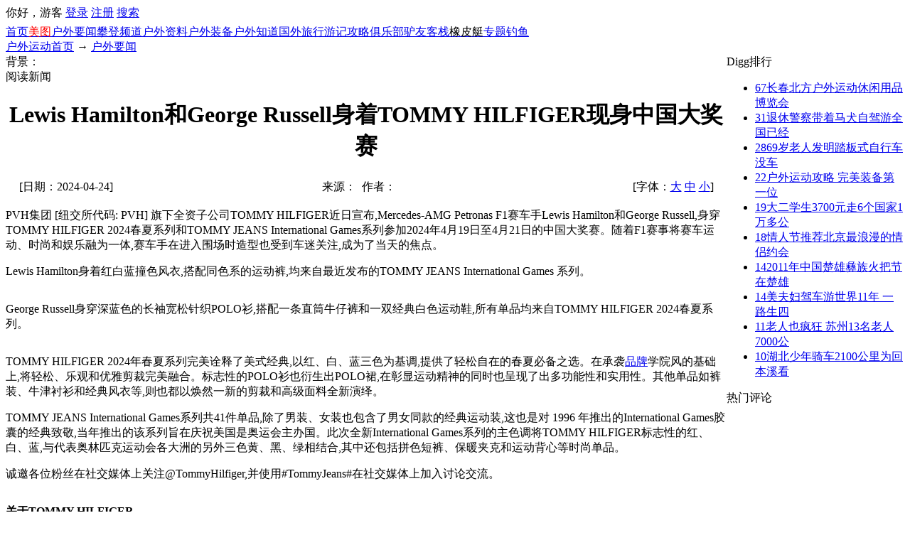

--- FILE ---
content_type: text/html; charset=utf-8
request_url: http://iouter.com/n53941c5.aspx
body_size: 10488
content:

<!DOCTYPE html PUBLIC "-//W3C//DTD XHTML 1.0 Transitional//EN" "http://www.w3.org/TR/xhtml1/DTD/xhtml1-transitional.dtd">
<html xmlns="http://www.w3.org/1999/xhtml" lang="zh">
<head>

<title>Lewis Hamilton和George Russell身着TOMMY HILFIGER现身中国大奖赛</title>
<meta http-equiv="content-type" content="text/html;charset=utf-8"/>
<link rel="icon" href="favicon.ico" type="image/x-icon"/>
<link rel="shortcut icon" href="favicon.ico" type="image/x-icon"/>
<meta name="description" content="PVH集团 [纽交所代码: PVH] 旗下全资子公司TOMMY HILFIGER近日宣布,Mercedes-AMG Petronas F1赛车手Lewis Hamilton和George Russ"/>
<meta name="keywords" content="中,国,赛,大"/>
<meta name="generator" content="iwms网站管理系统"/>
<link rel="stylesheet" href="style/iwms/style.css_gzip.aspx" type="text/css"/>
<script type="text/javascript" src="inc/jquery.js_gzip.aspx"></script>
<script type="text/javascript" src="inc/iwms.js_gzip.aspx"></script>
<script type="text/javascript" src="inc/show.js_gzip.aspx"></script>
</head>
<body>
<div class="topBar">
	<div class="twidth">
	<div style="float:right">
		
			<script type="text/javascript" src="inc/language.js_gzip.aspx"></script>
		
	</div>
	<div id="topUser">你好，游客 <a href="#" onclick="iwms.logPop()">登录</a>
	<a href="memberreg.aspx">注册</a>
	<a href="search.aspx">搜索</a>
	</div>
	</div>
</div>
<div class="twidth">
<div id="sitehead">
<div class="l"></div>
<div class="r"></div>
<div class="m">
	<table width="100%">
	<tr align="center"><td width="160">
	<a href="http://www.iouter.com"><img style="filter: chroma(color=#FFFFFF);" src="pic/logo.gif_gzip.aspx" alt="" width="200" height="61" border="0" /></a>
	</td><td>
	<!--a href="http://www.xiangpiting.net.cn/hot/20120817.htm"><img src="_iouter/images/banner468x60.gif_gzip.aspx" _mce_src="_iouter/images/banner468x60.gif_gzip.aspx" border="0" alt="" width="468" height="60" /></a-->
	</td>
	</tr></table>
</div>
</div>
<div id="navbar">
<div class="l"></div>
<div class="r"></div>
<div class="m">
	<a href="index.aspx" class="first">首页</a><a href="imgindex.aspx"><span style="color:#ff0000">美图</span></a><a href="c5.aspx" class="thisclass">户外要闻</a><a href="c9.aspx" title="9">攀登频道</a><a href="c6.aspx" title="6">户外资料</a><a href="c8.aspx" title="8">户外装备</a><a href="c20.aspx" title="20">户外知道</a><a href="c10.aspx" title="10">国外旅行</a><a href="c36.aspx" title="36">游记攻略</a><a href="c111.aspx" title="111">俱乐部</a><a href="c209.aspx" title="209">驴友客栈</a><a href="http://www.xiangpiting.net"><span style="color:#000000">橡皮艇</span></a><a href="c309.aspx" title="309">专题</a><a href="c315.aspx" title="315">钓鱼</a>

</div>
</div>

<div id="navsub">
<div class="l"></div>
<div class="r"></div>
<div class="m">
	<a href="index.aspx">户外运动首页</a> → <a href="c5.aspx">户外要闻</a>
</div>
</div>

<table id="middle" width="100%" cellspacing="0" cellpadding="0" style="table-layout:fixed">
<tr valign="top"><td>

	<div class="mframe mR">
	<div class="tl"></div>
	<div class="tr"></div>
	<div class="tm">
		<div class="moreR">
			背景：<script type="text/javascript">WriteBg()</script>
		</div>
		<span class="tt">阅读新闻</span>
	</div>
	<div class="wrapper">
	<div class="ml"></div>
	<div class="mr"></div>
	<div class="mm" id="bodyTd">
		<div id="printBody" style="word-break:break-all;">
			<div style="text-align:center"><h1 class="aTitle">Lewis Hamilton和George Russell身着TOMMY HILFIGER现身中国大奖赛</h1></div>
			
			<table width="97%" align="center">
				<tr>
				<td width="140">[日期：2024-04-24]</td>
				<td align="center">来源：&nbsp;
				作者：</td>
				<td width="160" align="right">[字体：<a href="javascript:ContentSize(16)">大</a> <a href="javascript:ContentSize(0)">中</a> <a href="javascript:ContentSize(12)">小</a>]
				</td></tr>
			</table>
			

		
			<div id="content"><p><span><span><span>PVH集团 [纽交所代码: PVH] 旗下全资子公司TOMMY HILFIGER近日宣布,Mercedes-AMG Petronas F1赛车手Lewis Hamilton和George Russell,身穿TOMMY HILFIGER 2024春夏系列和TOMMY JEANS International Games系列参加2024年4月19日至4月21日的中国大奖赛。随着F1赛事将赛车运动、时尚和娱乐融为一体,赛车手在进入围场时造型也受到车迷关注,成为了当天的焦点。</span></span></span></p>
<p><span><span>Lewis Hamilton身着红白蓝撞色风衣,搭配同色系的运动裤,均来自最近发布的TOMMY JEANS International Games 系列。</span></span></p>
<p><span><span><img src="https://aliypic.oss-cn-hangzhou.aliyuncs.com/Uploadfiles/20240423/2024042316095478.001.jpeg" alt="" /></span></span></p>
<p><span><span>George Russell身穿深蓝色的长袖宽松针织POLO衫,搭配一条直筒牛仔裤和一双经典白色运动鞋,所有单品均来自TOMMY HILFIGER 2024春夏系列。</span></span></p>
<p><span><span><img src="https://aliypic.oss-cn-hangzhou.aliyuncs.com/Uploadfiles/20240423/2024042316095478.002.jpeg" alt="" /></span></span></p>
<p><span><span>TOMMY HILFIGER 2024年春夏系列完美诠释了美式经典,以红、白、蓝三色为基调,提供了轻松自在的春夏必备之选。在承袭<a href="http://www.iouter.com/c29.aspx" target="_blank" title="品牌">品牌</a>学院风的基础上,将轻松、乐观和优雅剪裁完美融合。标志性的POLO衫也衍生出POLO裙,在彰显运动精神的同时也呈现了出多功能性和实用性。其他单品如裤装、牛津衬衫和经典风衣等,则也都以焕然一新的剪裁和高级面料全新演绎。</span></span></p>
<p><span><span>TOMMY JEANS International Games系列共41件单品,除了男装、女装也包含了男女同款的经典运动装,这也是对 1996 年推出的International Games胶囊的经典致敬,当年推出的该系列旨在庆祝美国是奥运会主办国。此次全新International Games系列的主色调将TOMMY HILFIGER标志性的红、白、蓝,与代表奥林匹克运动会各大洲的另外三色黄、黑、绿相结合,其中还包括拼色短裤、保暖夹克和运动背心等时尚单品。</span></span></p>
<p><span><span>诚邀各位粉丝在社交媒体上关注@TommyHilfiger,并使用#TommyJeans#在社交媒体上加入讨论交流。</span></span></p>
<p><span><span><img src="https://aliypic.oss-cn-hangzhou.aliyuncs.com/Uploadfiles/20240423/2024042316095478.003.png" alt="" /></span></span></p>
<p><span><span><strong>关于TOMMY HILFIGER</strong></span></span></p>
<p><span><span>TOMMY HILFIGER是世界上知名的高端生活方式品牌之一,自1985年以来一直在鼓舞和激励着消费者。TOMMY HILFIGER以经典与创新的交融创造标志风格,与世界各地的文化塑造者们合作,以现代元素诠释美式经典风格的精髓。Tommy Hilfiger为全球消费者提供卓越品质和价值,旗下两个生活方式子品牌TOMMY HILFIGER和TOMMY JEANS,产品系列包括男装、女装、童装、牛仔服饰、配饰以及鞋类等,并对可持续发展和包容性有着坚定不移的承诺。</span></span></p>
<p><span><span>2022年,TOMMY HILFGIER产品的全球零售额约为91亿美元,Tommy Hilfiger在全球拥有16000多名员工,遍布100个国家的广泛销售网络和2000多家零售店铺,包括其线上全球旗舰店tommy.com。PVH集团在2010年收购了Tommy Hilfiger,并始终坚持和协助品牌拓展全球业务和影响力,以获得长期稳定的增长。</span></span></p>
<p><span><span><strong>关于PVH</strong></span></span></p>
<p><span><span>PVH是世界上知名的时尚公司之一,与超过40个国家的消费者有着紧密的联系。旗下的全球标志性品牌包括Calvin Klein和TOMMY HILFIGER。强大的品牌力成就了PVH的140年历史、推动时尚产业向前是团队的承诺和坚持。这就是我们的力量,这就是PVH的力量。</span></span></p></div>
			
			
			
		</div>
	
			<ul id="digg" class="digg">
				<li class="digg1">0</li>
				<li class="digg2"><a href="###" onclick="iwms.diggIt(this,iwms.aId)">顶一下</a></li>
			</ul>
	
			<p>【iouter.com】网站版权与免责声明：</p>
<p>&nbsp;</p>
<p>【版权声明】凡本网注明&ldquo;来源：非(iouter.com网)&rdquo;的作品，均转载自其它媒体，转载目的在于传递更多信息，并不代表本网赞同其观点和对其真实性负责。如果发现本站有涉嫌抄袭的内容，欢迎发送邮件至:9608691@qq.com 或电话:189六四五六4971举报，并提供相关证据，一经查实，本站将立刻删除涉嫌侵权内容。</p>
			<div style="padding-right:20px;text-align:right;clear:both">
				<a href="###" onmouseover="fav.disp(this)" class="fav">收藏</a>
				<script type="text/javascript">mail.smtp=true;</script>
				<a href="###" onclick="mail.disp(this)" class="mail">推荐</a>
				<a href="javascript:doPrint()" class="print">打印</a>
				<script type="text/javascript">editLink(53941,"admin")</script> 

				
			</div>
			<div class="nearNews">
				<div class="prevNews"><a href="n53940c5.aspx">烟雨中的黑瓦白墙，MAMMUT黄山徽州古城百公里越野赛</a></div>
				<div class="nextNews"><a href="n53942c5.aspx">「抖音户外生活季」一起狂欢初夏，出发，奔赴一场热爱！</a></div>
			</div>
	</div>
	</div>
	<div class="bl"></div>
	<div class="br"></div>
	<div class="bm"></div>
	</div>
	
	<div class="mframe mR">
	<div class="tl"></div>
	<div class="tr"></div>
	<div class="tm">
		<span class="tt">相关新闻</span> &nbsp; &nbsp; &nbsp;
		<a href="tag3907.aspx" target="_blank">中</a>&nbsp; <a href="tag3927.aspx" target="_blank">国</a>&nbsp; <a href="tag3974.aspx" target="_blank">赛</a>&nbsp; <a href="tag4156.aspx" target="_blank">大</a>&nbsp; 
	</div>
	<div class="wrapper">
	<div class="ml"></div>
	<div class="mr"></div>
	<div class="mm">
		<table width='100%'><tr><td width='50%' valign='top'><ul class='nl'><li><a href="n54270c5.aspx"  target="_blank"  title="百年科勒曼 Coleman 中国首店盛大启幕 解锁 “山野是家” 高端专业露营体验">百年科勒曼 Coleman 中国首店盛大</a>&nbsp; <span class="gray">(01月19日)</span></li>
<li><a href="n54261c5.aspx"  target="_blank"  title="活力湾区&#183;轮聚肇庆 2025年中国轮滑刷街竞速公开赛（广东肇庆&#183;砚阳湖站）圆满落幕">活力湾区&#183;轮聚肇庆 2025年中国轮滑</a>&nbsp; <span class="gray">(2025-12-08)</span></li>
<li><a href="n54259c5.aspx"  target="_blank"  title="南方城市冰雪热 江淮少年竞风流——2025年安徽省轮滑冰球联赛合肥站圆满落幕">南方城市冰雪热 江淮少年竞风流—</a>&nbsp; <span class="gray">(2025-12-08)</span></li>
<li><a href="n54257c5.aspx"  target="_blank"  title="安全户外，山海同行：全国户外安全教育计划日照站“安全课堂”顺利开讲">安全户外，山海同行：全国户外安全</a>&nbsp; <span class="gray">(2025-12-04)</span></li>
<li><a href="n54255c5.aspx"  target="_blank"  title="2025年兵团男子篮球超级联赛圆满闭幕 十二师主场奉献精彩盛宴">2025年兵团男子篮球超级联赛圆满闭</a>&nbsp; <span class="gray">(2025-12-01)</span></li>
</ul></td><td width='50%' valign='top'><ul class='nl'><li><a href="n54268c5.aspx"  target="_blank"  title="险途砺锋芒，UTMB亚洲大满贯见证3M™新雪丽™Elite系列登场">险途砺锋芒，UTMB亚洲大满贯见证3M</a>&nbsp; <span class="gray">(2025-12-31)</span></li>
<li><a href="n54260c5.aspx"  target="_blank"  title="开启中国匹克球新纪元  PPA杭州公开赛圆满落幕">开启中国匹克球新纪元  PPA杭州公</a>&nbsp; <span class="gray">(2025-12-08)</span></li>
<li><a href="n54258c5.aspx"  target="_blank"  title="中老铁路开通运营四周年，全国首列跨境舒适型旅游列车—“彩云之南&#183;昆明号”首发">中老铁路开通运营四周年，全国首列</a>&nbsp; <span class="gray">(2025-12-05)</span></li>
<li><a href="n54256c5.aspx"  target="_blank"  title="十万大奖虚位以待，阳江海洋欢乐节海钓竞技点燃激情">十万大奖虚位以待，阳江海洋欢乐节</a>&nbsp; <span class="gray">(2025-12-04)</span></li>
<li><a href="n54254c5.aspx"  target="_blank"  title="新朋友“蓝”不住 庞巴迪BRP（中国）2026新品预售开启">新朋友“蓝”不住 庞巴迪BRP（中国</a>&nbsp; <span class="gray">(2025-12-01)</span></li>
</ul></td></tr></table>

	</div>
	</div>
	<div class="bl"></div>
	<div class="br"></div>
	<div class="bm"></div>
	</div>

	<div class="mframe mR">
	<div class="tl"></div>
	<div class="tr"></div>
	<div class="tm">
		<span class="tt">图片新闻</span> &nbsp; &nbsp; &nbsp;

	</div>
	<div class="wrapper">
	<div class="ml"></div>
	<div class="mr"></div>
	<div class="mm">
<div class="imgList"><ul><li style="width:25%"><a href="n54212c5.aspx"  target="_blank"  title="2025年北京台克球挑战赛暨台克球世界系列赛北京站选拔赛圆满收官"><img src="upload/2025-08/250811184524621t.jpg_gzip.aspx" alt="2025年北京台克球挑战赛暨台克球世界系列赛北京站选拔赛圆满收官" width="120" height="90"/>2025年北京台克球</a></li><li style="width:25%"><a href="n54165c5.aspx"  target="_blank"  title="3M高燃回归！3M™新雪丽™&amp;3M™思高洁™点燃新疆禾木FWT野雪赛事巅峰战"><img src="upload/2025-03/25032115286066t.jpg_gzip.aspx" alt="3M高燃回归！3M™新雪丽™&amp;3M™思高洁™点燃新疆禾木FWT野雪赛事巅峰战" width="120" height="90"/>3M高燃回归！3M™</a></li><li style="width:25%"><a href="n53990c5.aspx"  target="_blank"  title="敦煌至伊吾踩线采风行暨伊吾胡杨产品发布大会召开"><img src="upload/2024-06/240613142995131t.jpg_gzip.aspx" alt="敦煌至伊吾踩线采风行暨伊吾胡杨产品发布大会召开" width="120" height="90"/>敦煌至伊吾踩线采</a></li><li style="width:25%"><a href="n53948c5.aspx"  target="_blank"  title="体验北纬41&#176;的崇礼，开启运动焕发活力 ——崇礼逸衡酒店盛大启幕"><img src="upload/2024-04/240428162719631t.jpg_gzip.aspx" alt="体验北纬41&#176;的崇礼，开启运动焕发活力 ——崇礼逸衡酒店盛大启幕" width="120" height="90"/>体验北纬41&#176;的崇</a></li><li style="width:25%"><a href="n53947c5.aspx"  target="_blank"  title="优贝RoyalBaby精心打造800平儿童骑行体验区亮相中国展"><img src="upload/2024-04/240428142940551t.jpg_gzip.aspx" alt="优贝RoyalBaby精心打造800平儿童骑行体验区亮相中国展" width="120" height="90"/>优贝RoyalBaby精</a></li><li style="width:25%"><a href="n53480c5.aspx"  target="_blank"  title="李宁 2022 逐梦行主题大秀，逐梦而行，逆流而上"><img src="upload/2022-10/221010164499751t.jpg_gzip.aspx" alt="李宁 2022 逐梦行主题大秀，逐梦而行，逆流而上" width="120" height="90"/>李宁 2022 逐梦行</a></li><li style="width:25%"><a href="n53390c5.aspx"  target="_blank"  title="深耕户外滑雪市场20年，边城体育如何在体育用品细分赛道实现50%高复购？"><img src="upload/2022-05/220523193059921t.jpg_gzip.aspx" alt="深耕户外滑雪市场20年，边城体育如何在体育用品细分赛道实现50%高复购？" width="120" height="90"/>深耕户外滑雪市场</a></li><li style="width:25%"><a href="n53379c5.aspx"  target="_blank"  title="创新设计获国际认可 户外电源引领者正浩EcoFlow斩获多项2022年iF设计奖"><img src="upload/2022-05/220523193249561t.jpg_gzip.aspx" alt="创新设计获国际认可 户外电源引领者正浩EcoFlow斩获多项2022年iF设计奖" width="120" height="90"/>创新设计获国际认</a></li></ul></div>
	</div>
	</div>
	<div class="bl"></div>
	<div class="br"></div>
	<div class="bm"></div>
	</div>

	
	<div class="mframe mR">
	<div class="tl"></div>
	<div class="tr"></div>
	<div class="tm">
		<span class="tt">本文评论</span>
		 	　　<a href="rm53941.aspx" target="_blank">查看全部评论</a> <span class="gray">(0)</span>
	</div>
	<div class="wrapper">
	<div class="ml"></div>
	<div class="mr"></div>
	<div class="mm">
		<table width="100%" style="margin:6px">
		<tr><td width="300">
			<form action="" name="fmRemarkSt" onsubmit="return remark.post(this);">
			<input type="hidden" value="1" name="face"/>
			表情： <img src="pic/b.gif_gzip.aspx" alt="表情" class="face1" style="cursor:pointer;vertical-align:middle" onclick="remark.dispFace(this)" onmouseout="remark.hideFace()"/>
			姓名： <input type="text" name="username" value="" maxlength="15" style="width:60px" class="inputbg"/>
			<input type="checkbox" id="rmAnonymitySt" onclick="remark.anony(this)"/><label for="rmAnonymitySt">匿名</label>
			字数 <input type="text" id="bodyLen" size="3" readonly="readonly" style="border-width:0;background:transparent;vertical-align:middle" value="0"/>
			<br/>
			点评：
				<textarea name="body" cols="40" rows="4" onkeydown="remark.dispLen(this)" onkeyup="remark.handle(event,this);remark.dispLen(this)" style="width:20em;height:60px;margin:3px 0;overflow-y:auto"></textarea>
				<br/>
		　　　<input type="checkbox" checked="checked" id="rmAgreeSt"/><label for="rmAgreeSt">同意评论声明</label>
		　　　<button type="submit" style="width:50px">发表</button>
			</form>
		</td><td>
			评论声明
			<ul style="list-style-type:square;margin:5px 0 0 1em;padding:0">
			<li>尊重网上道德，遵守中华人民共和国的各项有关法律法规</li>
			<li>承担一切因您的行为而直接或间接导致的民事或刑事法律责任</li>
			<li>本站管理人员有权保留或删除其管辖留言中的任意内容</li>
			<li>本站有权在网站内转载或引用您的评论</li>
			<li>参与本评论即表明您已经阅读并接受上述条款</li>
			</ul>
		</td></tr>
		</table>
		<script type="text/javascript" src="inc/remark.js_gzip.aspx"></script>
		<script type="text/javascript">
			remark.maxSize=200;
			remark.minSize=2;
remark.sourceEle=$(document.fmRemarkSt).find("button").get(0);
			remark.sourceEle=$(document.fmRemarkSt).find("button").get(0);
			iwms.vCode="05CF962D";
			iwms.user.name.length==0 ? $i("rmAnonymitySt").click() : $i("rmAnonymitySt").form.username.value=iwms.user.name;
		</script>
		
		<div class="reCont" id="reContainer"></div>
	</div>
	</div>
	<div class="bl"></div>
	<div class="br"></div>
	<div class="bm"></div>
	</div>
	
</td><td width="250" valign="top">
	
	<div class="lframe">
	<div class="tl"></div>
	<div class="tr"></div>
	<div class="tm">
		<span class="tt">Digg排行</span>
	</div>
	<div class="wrapper">
	<div class="ml"></div>
	<div class="mr"></div>
	<div class="mm">
		<ul class="dnl">
<li><a href="n46622c5.aspx" target="_blank"><span class="diggN">67</span>长春北方户外运动休闲用品博览会</a></li>
<li><a href="n38662c5.aspx" target="_blank" title="退休警察带着马犬自驾游全国已经走完10个省（图）"><span class="diggN">31</span>退休警察带着马犬自驾游全国已经</a></li>
<li><a href="n40794c5.aspx" target="_blank" title="69岁老人发明踏板式自行车 没车链能省力一半(图文)"><span class="diggN">28</span>69岁老人发明踏板式自行车 没车</a></li>
<li><a href="n35660c5.aspx" target="_blank"><span class="diggN">22</span>户外运动攻略 完美装备第一位</a></li>
<li><a href="n38175c5.aspx" target="_blank" title="大二学生3700元走6个国家1万多公里(图)"><span class="diggN">19</span>大二学生3700元走6个国家1万多公</a></li>
<li><a href="n32727c5.aspx" target="_blank" title="情人节推荐北京最浪漫的情侣约会地点"><span class="diggN">18</span>情人节推荐北京最浪漫的情侣约会</a></li>
<li><a href="n38781c5.aspx" target="_blank" title="2011年中国楚雄彝族火把节在楚雄彝州举行"><span class="diggN">14</span>2011年中国楚雄彝族火把节在楚雄</a></li>
<li><a href="n36658c5.aspx" target="_blank" title="美夫妇驾车游世界11年 一路生四子最高时速仅64"><span class="diggN">14</span>美夫妇驾车游世界11年 一路生四</a></li>
<li><a href="n50680c5.aspx" target="_blank" title="老人也疯狂 苏州13名老人7000公里挑战骑行海南"><span class="diggN">11</span>老人也疯狂 苏州13名老人7000公</a></li>
<li><a href="n39359c5.aspx" target="_blank" title="湖北少年骑车2100公里为回本溪看姥姥"><span class="diggN">10</span>湖北少年骑车2100公里为回本溪看</a></li>
</ul>
	</div>
	</div>
	<div class="bl"></div>
	<div class="br"></div>
	<div class="bm"></div>
	</div>
	
	<!--%=config.SideAd%-->


<!-- 首页垂直 -->

	<div class="lframe">

	<div class="tl"></div>
	<div class="tr"></div>
	<div class="tm">
		<span class="tt">热门评论</span>
	</div>
	<div class="wrapper">
	<div class="ml"></div>
	<div class="mr"></div>
	<div class="mm">
		<div class="reCont reCont2"></div>





	</div>
	</div>
	<div class="bl"></div>
	<div class="br"></div>
	<div class="bm"></div>
	</div>


	
</td></tr>
</table>
<div id="footer">
<div style="display:none"> Powered by <span style="font-weight:bold;font-family:arial;"><a href="http://www.iwms.net/" target="_blank" title="iwms (.net framework 2.x/3.x Sql Server )">iwms 6.0</a></span><script type="text/javascript">iwms.aId=53941;iwms.hits=5052;iwms.diggs=0;$(function(){iwms.imgCont=$i('content');iwms.imgResize();InitContStyle();iwms.dispVars()})</script></div>
<div class="foot_n">
<a href="sitemap.aspx">网站地图</a> - <a href="search.aspx">本站搜索</a> - <a href="/_About_us.aspx">关于我们</a> - <!--a href="_ads.aspx">广告服务</a-->  <a href="javascript:iwms.convBig5(0)">简</a> <a href="javascript:iwms.convBig5(1)"></a>
<script type="text/javascript" src="inc/language.js_gzip.aspx"></script><br /><a href="/">Iouter.Com</a>  版权所有,转载中国户外运动网文章请保留链接和版权信息.<br />如有图片或文章版权问题请及时与我们联系处理. 电话18964564971 邮箱9608691@qq.com <br /><a href="https://beian.miit.gov.cn" target="_blank">沪ICP备09013858号-20</a>
<p></p>
</div><div style="display:none;"><script language="javascript" type="text/javascript" src="http://js.users.51.la/926941.js"></script>
<noscript><a href="http://www.51.la/?926941" target="_blank"><img alt="我要啦免费统计" src="http://img.users.51.la/926941.asp" style="border:none" /></a></noscript></div>
</div>
</div>








</body>
</html>